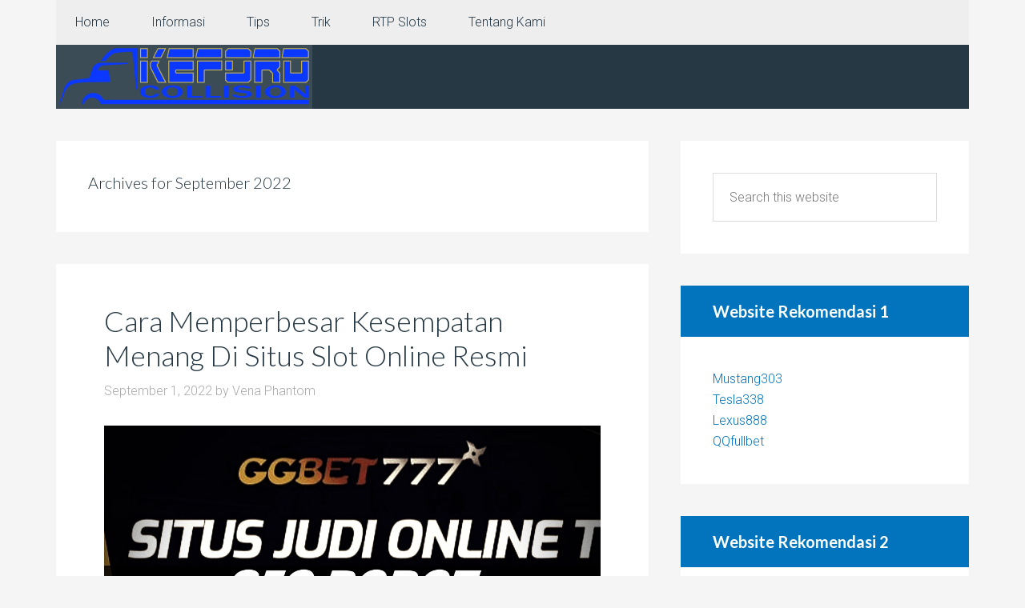

--- FILE ---
content_type: text/html; charset=UTF-8
request_url: https://kefordcollision.com/2022/09/
body_size: 10162
content:
<!DOCTYPE html>
<html lang="en-US">
<head >
<meta charset="UTF-8" />
<meta name="viewport" content="width=device-width, initial-scale=1" />
<title>September, 2022</title>
<meta name='robots' content='max-image-preview:large' />

<!-- All In One SEO Pack Pro 3.7.0ob_start_detected [-1,-1] -->
<!-- Debug String: 2JMJ7L5RSW0YVB/VLWAYKK/YBWK -->
<meta name="robots" content="noindex,follow" />

<script type="application/ld+json" class="aioseop-schema">{"@context":"https://schema.org","@graph":[{"@type":"Organization","@id":"https://kefordcollision.com/#organization","url":"https://kefordcollision.com/","name":"Keford Collision","sameAs":[]},{"@type":"WebSite","@id":"https://kefordcollision.com/#website","url":"https://kefordcollision.com/","name":"Keford Collision","publisher":{"@id":"https://kefordcollision.com/#organization"},"potentialAction":{"@type":"SearchAction","target":"https://kefordcollision.com/?s={search_term_string}","query-input":"required name=search_term_string"}},{"@type":"CollectionPage","@id":"https://kefordcollision.com/2022/09/#collectionpage","url":"https://kefordcollision.com/2022/09/","inLanguage":"en-US","name":"Month: September 2022","isPartOf":{"@id":"https://kefordcollision.com/#website"},"breadcrumb":{"@id":"https://kefordcollision.com/2022/09/#breadcrumblist"}},{"@type":"BreadcrumbList","@id":"https://kefordcollision.com/2022/09/#breadcrumblist","itemListElement":[{"@type":"ListItem","position":1,"item":{"@type":"WebPage","@id":"https://kefordcollision.com/","url":"https://kefordcollision.com/","name":"Keford Collision"}},{"@type":"ListItem","position":2,"item":{"@type":"WebPage","@id":"https://kefordcollision.com/2022/","url":"https://kefordcollision.com/2022/","name":"Year: 2022"}},{"@type":"ListItem","position":3,"item":{"@type":"WebPage","@id":"https://kefordcollision.com/2022/09/","url":"https://kefordcollision.com/2022/09/","name":"Month: September 2022"}}]}]}</script>
<link rel="canonical" href="https://kefordcollision.com/2022/09/" />
<!-- All In One SEO Pack Pro -->
<link rel='dns-prefetch' href='//fonts.googleapis.com' />
<link rel="alternate" type="application/rss+xml" title="Keford Collision &raquo; Feed" href="https://kefordcollision.com/feed/" />
<link rel="alternate" type="application/rss+xml" title="Keford Collision &raquo; Comments Feed" href="https://kefordcollision.com/comments/feed/" />
<style id='wp-img-auto-sizes-contain-inline-css' type='text/css'>
img:is([sizes=auto i],[sizes^="auto," i]){contain-intrinsic-size:3000px 1500px}
/*# sourceURL=wp-img-auto-sizes-contain-inline-css */
</style>
<link rel='stylesheet' id='agentpress-pro-css' href='https://kefordcollision.com/wp-content/themes/agentpress-pro-v3.1.3/style.css?ver=3.1.3' type='text/css' media='all' />
<style id='wp-emoji-styles-inline-css' type='text/css'>

	img.wp-smiley, img.emoji {
		display: inline !important;
		border: none !important;
		box-shadow: none !important;
		height: 1em !important;
		width: 1em !important;
		margin: 0 0.07em !important;
		vertical-align: -0.1em !important;
		background: none !important;
		padding: 0 !important;
	}
/*# sourceURL=wp-emoji-styles-inline-css */
</style>
<style id='wp-block-library-inline-css' type='text/css'>
:root{--wp-block-synced-color:#7a00df;--wp-block-synced-color--rgb:122,0,223;--wp-bound-block-color:var(--wp-block-synced-color);--wp-editor-canvas-background:#ddd;--wp-admin-theme-color:#007cba;--wp-admin-theme-color--rgb:0,124,186;--wp-admin-theme-color-darker-10:#006ba1;--wp-admin-theme-color-darker-10--rgb:0,107,160.5;--wp-admin-theme-color-darker-20:#005a87;--wp-admin-theme-color-darker-20--rgb:0,90,135;--wp-admin-border-width-focus:2px}@media (min-resolution:192dpi){:root{--wp-admin-border-width-focus:1.5px}}.wp-element-button{cursor:pointer}:root .has-very-light-gray-background-color{background-color:#eee}:root .has-very-dark-gray-background-color{background-color:#313131}:root .has-very-light-gray-color{color:#eee}:root .has-very-dark-gray-color{color:#313131}:root .has-vivid-green-cyan-to-vivid-cyan-blue-gradient-background{background:linear-gradient(135deg,#00d084,#0693e3)}:root .has-purple-crush-gradient-background{background:linear-gradient(135deg,#34e2e4,#4721fb 50%,#ab1dfe)}:root .has-hazy-dawn-gradient-background{background:linear-gradient(135deg,#faaca8,#dad0ec)}:root .has-subdued-olive-gradient-background{background:linear-gradient(135deg,#fafae1,#67a671)}:root .has-atomic-cream-gradient-background{background:linear-gradient(135deg,#fdd79a,#004a59)}:root .has-nightshade-gradient-background{background:linear-gradient(135deg,#330968,#31cdcf)}:root .has-midnight-gradient-background{background:linear-gradient(135deg,#020381,#2874fc)}:root{--wp--preset--font-size--normal:16px;--wp--preset--font-size--huge:42px}.has-regular-font-size{font-size:1em}.has-larger-font-size{font-size:2.625em}.has-normal-font-size{font-size:var(--wp--preset--font-size--normal)}.has-huge-font-size{font-size:var(--wp--preset--font-size--huge)}.has-text-align-center{text-align:center}.has-text-align-left{text-align:left}.has-text-align-right{text-align:right}.has-fit-text{white-space:nowrap!important}#end-resizable-editor-section{display:none}.aligncenter{clear:both}.items-justified-left{justify-content:flex-start}.items-justified-center{justify-content:center}.items-justified-right{justify-content:flex-end}.items-justified-space-between{justify-content:space-between}.screen-reader-text{border:0;clip-path:inset(50%);height:1px;margin:-1px;overflow:hidden;padding:0;position:absolute;width:1px;word-wrap:normal!important}.screen-reader-text:focus{background-color:#ddd;clip-path:none;color:#444;display:block;font-size:1em;height:auto;left:5px;line-height:normal;padding:15px 23px 14px;text-decoration:none;top:5px;width:auto;z-index:100000}html :where(.has-border-color){border-style:solid}html :where([style*=border-top-color]){border-top-style:solid}html :where([style*=border-right-color]){border-right-style:solid}html :where([style*=border-bottom-color]){border-bottom-style:solid}html :where([style*=border-left-color]){border-left-style:solid}html :where([style*=border-width]){border-style:solid}html :where([style*=border-top-width]){border-top-style:solid}html :where([style*=border-right-width]){border-right-style:solid}html :where([style*=border-bottom-width]){border-bottom-style:solid}html :where([style*=border-left-width]){border-left-style:solid}html :where(img[class*=wp-image-]){height:auto;max-width:100%}:where(figure){margin:0 0 1em}html :where(.is-position-sticky){--wp-admin--admin-bar--position-offset:var(--wp-admin--admin-bar--height,0px)}@media screen and (max-width:600px){html :where(.is-position-sticky){--wp-admin--admin-bar--position-offset:0px}}

/*# sourceURL=wp-block-library-inline-css */
</style><style id='global-styles-inline-css' type='text/css'>
:root{--wp--preset--aspect-ratio--square: 1;--wp--preset--aspect-ratio--4-3: 4/3;--wp--preset--aspect-ratio--3-4: 3/4;--wp--preset--aspect-ratio--3-2: 3/2;--wp--preset--aspect-ratio--2-3: 2/3;--wp--preset--aspect-ratio--16-9: 16/9;--wp--preset--aspect-ratio--9-16: 9/16;--wp--preset--color--black: #000000;--wp--preset--color--cyan-bluish-gray: #abb8c3;--wp--preset--color--white: #ffffff;--wp--preset--color--pale-pink: #f78da7;--wp--preset--color--vivid-red: #cf2e2e;--wp--preset--color--luminous-vivid-orange: #ff6900;--wp--preset--color--luminous-vivid-amber: #fcb900;--wp--preset--color--light-green-cyan: #7bdcb5;--wp--preset--color--vivid-green-cyan: #00d084;--wp--preset--color--pale-cyan-blue: #8ed1fc;--wp--preset--color--vivid-cyan-blue: #0693e3;--wp--preset--color--vivid-purple: #9b51e0;--wp--preset--gradient--vivid-cyan-blue-to-vivid-purple: linear-gradient(135deg,rgb(6,147,227) 0%,rgb(155,81,224) 100%);--wp--preset--gradient--light-green-cyan-to-vivid-green-cyan: linear-gradient(135deg,rgb(122,220,180) 0%,rgb(0,208,130) 100%);--wp--preset--gradient--luminous-vivid-amber-to-luminous-vivid-orange: linear-gradient(135deg,rgb(252,185,0) 0%,rgb(255,105,0) 100%);--wp--preset--gradient--luminous-vivid-orange-to-vivid-red: linear-gradient(135deg,rgb(255,105,0) 0%,rgb(207,46,46) 100%);--wp--preset--gradient--very-light-gray-to-cyan-bluish-gray: linear-gradient(135deg,rgb(238,238,238) 0%,rgb(169,184,195) 100%);--wp--preset--gradient--cool-to-warm-spectrum: linear-gradient(135deg,rgb(74,234,220) 0%,rgb(151,120,209) 20%,rgb(207,42,186) 40%,rgb(238,44,130) 60%,rgb(251,105,98) 80%,rgb(254,248,76) 100%);--wp--preset--gradient--blush-light-purple: linear-gradient(135deg,rgb(255,206,236) 0%,rgb(152,150,240) 100%);--wp--preset--gradient--blush-bordeaux: linear-gradient(135deg,rgb(254,205,165) 0%,rgb(254,45,45) 50%,rgb(107,0,62) 100%);--wp--preset--gradient--luminous-dusk: linear-gradient(135deg,rgb(255,203,112) 0%,rgb(199,81,192) 50%,rgb(65,88,208) 100%);--wp--preset--gradient--pale-ocean: linear-gradient(135deg,rgb(255,245,203) 0%,rgb(182,227,212) 50%,rgb(51,167,181) 100%);--wp--preset--gradient--electric-grass: linear-gradient(135deg,rgb(202,248,128) 0%,rgb(113,206,126) 100%);--wp--preset--gradient--midnight: linear-gradient(135deg,rgb(2,3,129) 0%,rgb(40,116,252) 100%);--wp--preset--font-size--small: 13px;--wp--preset--font-size--medium: 20px;--wp--preset--font-size--large: 36px;--wp--preset--font-size--x-large: 42px;--wp--preset--spacing--20: 0.44rem;--wp--preset--spacing--30: 0.67rem;--wp--preset--spacing--40: 1rem;--wp--preset--spacing--50: 1.5rem;--wp--preset--spacing--60: 2.25rem;--wp--preset--spacing--70: 3.38rem;--wp--preset--spacing--80: 5.06rem;--wp--preset--shadow--natural: 6px 6px 9px rgba(0, 0, 0, 0.2);--wp--preset--shadow--deep: 12px 12px 50px rgba(0, 0, 0, 0.4);--wp--preset--shadow--sharp: 6px 6px 0px rgba(0, 0, 0, 0.2);--wp--preset--shadow--outlined: 6px 6px 0px -3px rgb(255, 255, 255), 6px 6px rgb(0, 0, 0);--wp--preset--shadow--crisp: 6px 6px 0px rgb(0, 0, 0);}:where(.is-layout-flex){gap: 0.5em;}:where(.is-layout-grid){gap: 0.5em;}body .is-layout-flex{display: flex;}.is-layout-flex{flex-wrap: wrap;align-items: center;}.is-layout-flex > :is(*, div){margin: 0;}body .is-layout-grid{display: grid;}.is-layout-grid > :is(*, div){margin: 0;}:where(.wp-block-columns.is-layout-flex){gap: 2em;}:where(.wp-block-columns.is-layout-grid){gap: 2em;}:where(.wp-block-post-template.is-layout-flex){gap: 1.25em;}:where(.wp-block-post-template.is-layout-grid){gap: 1.25em;}.has-black-color{color: var(--wp--preset--color--black) !important;}.has-cyan-bluish-gray-color{color: var(--wp--preset--color--cyan-bluish-gray) !important;}.has-white-color{color: var(--wp--preset--color--white) !important;}.has-pale-pink-color{color: var(--wp--preset--color--pale-pink) !important;}.has-vivid-red-color{color: var(--wp--preset--color--vivid-red) !important;}.has-luminous-vivid-orange-color{color: var(--wp--preset--color--luminous-vivid-orange) !important;}.has-luminous-vivid-amber-color{color: var(--wp--preset--color--luminous-vivid-amber) !important;}.has-light-green-cyan-color{color: var(--wp--preset--color--light-green-cyan) !important;}.has-vivid-green-cyan-color{color: var(--wp--preset--color--vivid-green-cyan) !important;}.has-pale-cyan-blue-color{color: var(--wp--preset--color--pale-cyan-blue) !important;}.has-vivid-cyan-blue-color{color: var(--wp--preset--color--vivid-cyan-blue) !important;}.has-vivid-purple-color{color: var(--wp--preset--color--vivid-purple) !important;}.has-black-background-color{background-color: var(--wp--preset--color--black) !important;}.has-cyan-bluish-gray-background-color{background-color: var(--wp--preset--color--cyan-bluish-gray) !important;}.has-white-background-color{background-color: var(--wp--preset--color--white) !important;}.has-pale-pink-background-color{background-color: var(--wp--preset--color--pale-pink) !important;}.has-vivid-red-background-color{background-color: var(--wp--preset--color--vivid-red) !important;}.has-luminous-vivid-orange-background-color{background-color: var(--wp--preset--color--luminous-vivid-orange) !important;}.has-luminous-vivid-amber-background-color{background-color: var(--wp--preset--color--luminous-vivid-amber) !important;}.has-light-green-cyan-background-color{background-color: var(--wp--preset--color--light-green-cyan) !important;}.has-vivid-green-cyan-background-color{background-color: var(--wp--preset--color--vivid-green-cyan) !important;}.has-pale-cyan-blue-background-color{background-color: var(--wp--preset--color--pale-cyan-blue) !important;}.has-vivid-cyan-blue-background-color{background-color: var(--wp--preset--color--vivid-cyan-blue) !important;}.has-vivid-purple-background-color{background-color: var(--wp--preset--color--vivid-purple) !important;}.has-black-border-color{border-color: var(--wp--preset--color--black) !important;}.has-cyan-bluish-gray-border-color{border-color: var(--wp--preset--color--cyan-bluish-gray) !important;}.has-white-border-color{border-color: var(--wp--preset--color--white) !important;}.has-pale-pink-border-color{border-color: var(--wp--preset--color--pale-pink) !important;}.has-vivid-red-border-color{border-color: var(--wp--preset--color--vivid-red) !important;}.has-luminous-vivid-orange-border-color{border-color: var(--wp--preset--color--luminous-vivid-orange) !important;}.has-luminous-vivid-amber-border-color{border-color: var(--wp--preset--color--luminous-vivid-amber) !important;}.has-light-green-cyan-border-color{border-color: var(--wp--preset--color--light-green-cyan) !important;}.has-vivid-green-cyan-border-color{border-color: var(--wp--preset--color--vivid-green-cyan) !important;}.has-pale-cyan-blue-border-color{border-color: var(--wp--preset--color--pale-cyan-blue) !important;}.has-vivid-cyan-blue-border-color{border-color: var(--wp--preset--color--vivid-cyan-blue) !important;}.has-vivid-purple-border-color{border-color: var(--wp--preset--color--vivid-purple) !important;}.has-vivid-cyan-blue-to-vivid-purple-gradient-background{background: var(--wp--preset--gradient--vivid-cyan-blue-to-vivid-purple) !important;}.has-light-green-cyan-to-vivid-green-cyan-gradient-background{background: var(--wp--preset--gradient--light-green-cyan-to-vivid-green-cyan) !important;}.has-luminous-vivid-amber-to-luminous-vivid-orange-gradient-background{background: var(--wp--preset--gradient--luminous-vivid-amber-to-luminous-vivid-orange) !important;}.has-luminous-vivid-orange-to-vivid-red-gradient-background{background: var(--wp--preset--gradient--luminous-vivid-orange-to-vivid-red) !important;}.has-very-light-gray-to-cyan-bluish-gray-gradient-background{background: var(--wp--preset--gradient--very-light-gray-to-cyan-bluish-gray) !important;}.has-cool-to-warm-spectrum-gradient-background{background: var(--wp--preset--gradient--cool-to-warm-spectrum) !important;}.has-blush-light-purple-gradient-background{background: var(--wp--preset--gradient--blush-light-purple) !important;}.has-blush-bordeaux-gradient-background{background: var(--wp--preset--gradient--blush-bordeaux) !important;}.has-luminous-dusk-gradient-background{background: var(--wp--preset--gradient--luminous-dusk) !important;}.has-pale-ocean-gradient-background{background: var(--wp--preset--gradient--pale-ocean) !important;}.has-electric-grass-gradient-background{background: var(--wp--preset--gradient--electric-grass) !important;}.has-midnight-gradient-background{background: var(--wp--preset--gradient--midnight) !important;}.has-small-font-size{font-size: var(--wp--preset--font-size--small) !important;}.has-medium-font-size{font-size: var(--wp--preset--font-size--medium) !important;}.has-large-font-size{font-size: var(--wp--preset--font-size--large) !important;}.has-x-large-font-size{font-size: var(--wp--preset--font-size--x-large) !important;}
/*# sourceURL=global-styles-inline-css */
</style>

<style id='classic-theme-styles-inline-css' type='text/css'>
/*! This file is auto-generated */
.wp-block-button__link{color:#fff;background-color:#32373c;border-radius:9999px;box-shadow:none;text-decoration:none;padding:calc(.667em + 2px) calc(1.333em + 2px);font-size:1.125em}.wp-block-file__button{background:#32373c;color:#fff;text-decoration:none}
/*# sourceURL=/wp-includes/css/classic-themes.min.css */
</style>
<link rel='stylesheet' id='contact-form-7-css' href='https://kefordcollision.com/wp-content/plugins/contact-form-7/includes/css/styles.css?ver=6.1.4' type='text/css' media='all' />
<link rel='stylesheet' id='google-fonts-css' href='//fonts.googleapis.com/css?family=Lato%3A300%2C700%7CRoboto%3A700%2C300%2C400&#038;ver=3.1.3' type='text/css' media='all' />
<link rel='stylesheet' id='dashicons-css' href='https://kefordcollision.com/wp-includes/css/dashicons.min.css?ver=6.9' type='text/css' media='all' />
<script type="text/javascript" src="https://kefordcollision.com/wp-includes/js/jquery/jquery.min.js?ver=3.7.1" id="jquery-core-js"></script>
<script type="text/javascript" src="https://kefordcollision.com/wp-includes/js/jquery/jquery-migrate.min.js?ver=3.4.1" id="jquery-migrate-js"></script>
<script type="text/javascript" src="https://kefordcollision.com/wp-content/themes/agentpress-pro-v3.1.3/js/responsive-menu.js?ver=1.0.0" id="agentpress-responsive-menu-js"></script>
<link rel="https://api.w.org/" href="https://kefordcollision.com/wp-json/" /><link rel="EditURI" type="application/rsd+xml" title="RSD" href="https://kefordcollision.com/xmlrpc.php?rsd" />
<link rel="pingback" href="https://kefordcollision.com/xmlrpc.php" />
<style type="text/css">.site-title a { background: url(https://kefordcollision.com/wp-content/uploads/2024/12/cropped-kefordcollision.png) no-repeat !important; }</style>
<link rel="icon" href="https://kefordcollision.com/wp-content/uploads/2024/12/cropped-asdasdawa-32x32.png" sizes="32x32" />
<link rel="icon" href="https://kefordcollision.com/wp-content/uploads/2024/12/cropped-asdasdawa-192x192.png" sizes="192x192" />
<link rel="apple-touch-icon" href="https://kefordcollision.com/wp-content/uploads/2024/12/cropped-asdasdawa-180x180.png" />
<meta name="msapplication-TileImage" content="https://kefordcollision.com/wp-content/uploads/2024/12/cropped-asdasdawa-270x270.png" />
</head>
<body class="archive date wp-theme-genesis wp-child-theme-agentpress-pro-v313 custom-header header-image header-full-width content-sidebar genesis-breadcrumbs-hidden genesis-footer-widgets-hidden agentpress-pro-blue" itemscope itemtype="https://schema.org/WebPage"><div class="site-container"><nav class="nav-primary" aria-label="Main" itemscope itemtype="https://schema.org/SiteNavigationElement"><div class="wrap"><ul id="menu-m1" class="menu genesis-nav-menu menu-primary"><li id="menu-item-25" class="menu-item menu-item-type-custom menu-item-object-custom menu-item-home menu-item-25"><a href="https://kefordcollision.com/" itemprop="url"><span itemprop="name">Home</span></a></li>
<li id="menu-item-28" class="menu-item menu-item-type-post_type menu-item-object-page menu-item-has-children menu-item-28"><a href="https://kefordcollision.com/informasi/" itemprop="url"><span itemprop="name">Informasi</span></a>
<ul class="sub-menu">
	<li id="menu-item-245" class="menu-item menu-item-type-taxonomy menu-item-object-category menu-item-245"><a href="https://kefordcollision.com/category/slot-online/" itemprop="url"><span itemprop="name">Slot Online</span></a></li>
	<li id="menu-item-246" class="menu-item menu-item-type-taxonomy menu-item-object-category menu-item-246"><a href="https://kefordcollision.com/category/live-casino/" itemprop="url"><span itemprop="name">Live Casino</span></a></li>
	<li id="menu-item-247" class="menu-item menu-item-type-taxonomy menu-item-object-category menu-item-247"><a href="https://kefordcollision.com/category/sportsbook/" itemprop="url"><span itemprop="name">Sportsbook</span></a></li>
	<li id="menu-item-248" class="menu-item menu-item-type-taxonomy menu-item-object-category menu-item-248"><a href="https://kefordcollision.com/category/togel/" itemprop="url"><span itemprop="name">Togel</span></a></li>
	<li id="menu-item-249" class="menu-item menu-item-type-taxonomy menu-item-object-category menu-item-249"><a href="https://kefordcollision.com/category/poker/" itemprop="url"><span itemprop="name">Poker</span></a></li>
	<li id="menu-item-250" class="menu-item menu-item-type-taxonomy menu-item-object-category menu-item-250"><a href="https://kefordcollision.com/category/arcade-games/" itemprop="url"><span itemprop="name">Arcade Games</span></a></li>
</ul>
</li>
<li id="menu-item-251" class="menu-item menu-item-type-taxonomy menu-item-object-category menu-item-251"><a href="https://kefordcollision.com/category/tips/" itemprop="url"><span itemprop="name">Tips</span></a></li>
<li id="menu-item-252" class="menu-item menu-item-type-taxonomy menu-item-object-category menu-item-252"><a href="https://kefordcollision.com/category/trik/" itemprop="url"><span itemprop="name">Trik</span></a></li>
<li id="menu-item-253" class="menu-item menu-item-type-taxonomy menu-item-object-category menu-item-253"><a href="https://kefordcollision.com/category/rtp-slots/" itemprop="url"><span itemprop="name">RTP Slots</span></a></li>
<li id="menu-item-254" class="menu-item menu-item-type-post_type menu-item-object-page menu-item-254"><a href="https://kefordcollision.com/tentang-kami/" itemprop="url"><span itemprop="name">Tentang Kami</span></a></li>
</ul></div></nav><header class="site-header" itemscope itemtype="https://schema.org/WPHeader"><div class="wrap"><div class="title-area"><p class="site-title" itemprop="headline"><a href="https://kefordcollision.com/">Keford Collision</a></p><p class="site-description" itemprop="description">Kriteria Judi Slot Online Terbaik &amp; Terpercaya 2024</p></div></div></header><div class="site-inner"><div class="wrap"><div class="content-sidebar-wrap"><main class="content"><div class="archive-description date-archive-description archive-date"><h1 class="archive-title">Archives for  September 2022</h1></div><article class="post-73 post type-post status-publish format-standard has-post-thumbnail category-blog category-informasi category-rtp-slots category-slot-online category-tips category-trik entry" aria-label="Cara Memperbesar Kesempatan Menang Di Situs Slot Online Resmi" itemscope itemtype="https://schema.org/CreativeWork"><header class="entry-header"><h2 class="entry-title" itemprop="headline"><a class="entry-title-link" rel="bookmark" href="https://kefordcollision.com/cara-memperbesar-kesempatan-menang-slot-online-resmi/">Cara Memperbesar Kesempatan Menang Di Situs Slot Online Resmi</a></h2>
<p class="entry-meta"><time class="entry-time" itemprop="datePublished" datetime="2022-09-01T18:04:16+07:00">September 1, 2022</time> by <span class="entry-author" itemprop="author" itemscope itemtype="https://schema.org/Person"><a href="https://kefordcollision.com/author/seorobotx/" class="entry-author-link" rel="author" itemprop="url"><span class="entry-author-name" itemprop="name">Vena Phantom</span></a></span>  </p></header><div class="entry-content" itemprop="text"><a class="entry-image-link" href="https://kefordcollision.com/cara-memperbesar-kesempatan-menang-slot-online-resmi/" aria-hidden="true" tabindex="-1"><img width="1080" height="720" src="https://kefordcollision.com/wp-content/uploads/2022/08/batch_51866308114_63e310b478_b.jpg" class=" post-image entry-image" alt="Cara Memperbesar Kesempatan Menang Di Situs Slot Online Resmi" itemprop="image" decoding="async" srcset="https://kefordcollision.com/wp-content/uploads/2022/08/batch_51866308114_63e310b478_b.jpg 1080w, https://kefordcollision.com/wp-content/uploads/2022/08/batch_51866308114_63e310b478_b-300x200.jpg 300w, https://kefordcollision.com/wp-content/uploads/2022/08/batch_51866308114_63e310b478_b-1024x683.jpg 1024w, https://kefordcollision.com/wp-content/uploads/2022/08/batch_51866308114_63e310b478_b-768x512.jpg 768w" sizes="(max-width: 1080px) 100vw, 1080px" /></a><p><span style="font-weight: 400;">Buat para pemula yang ingin bermain di situs slot online resmi, ketahuilah bahwasanya game slot yang dimainkan adalah permainan yang bisa mendatangkan hasil dengan jumlah yang sangat besar. Hanya saja tidak banyak petaruh yang mengetahuinya. </span></p>
<p><span style="font-weight: 400;">Jadi para petaruh yang bermain game slot online tidak begitu mengetahui jika hasil yang besar bisa didapatkan dari permainan ini. Maka dari itu, kejar kemenangan dalam permainan slot dengan cara-cara di bawah ini. jadi silahkan pelajari dulu kemudian pahami supaya kesempatan menang yang kamu dapatkan jauh lebih besar.</span></p>
<h2><strong>Cara Meningkatkan Kesempatan Menang Saat Bertaruh Di Situs Slot Online Resmi</strong></h2>
<p><span style="font-weight: 400;">Meningkatkan kemenangan pada saat bermain game judi slot online adalah salah satu hal yang harus dipikirkan dengan baik oleh player. Karena ketika kesempatan menang yang didapatkan sudah besar, maka petaruh bisa dapatkan kemenangan dengan mudah. </span></p>
<p><span style="font-weight: 400;">Tapi kebanyakan petaruh pemula berpikir jika kemenangan hanya diberikan oleh petaruh yang sudah profesional saja. Padahal game ini bisa dimenangkan oleh siapa saja bahkan petaruh pemula sekalipun. Nah berikut ini sudah ada informasi mengenai cara tingkatkan kesempatan menang saat bertaruh di situs slot resmi:</span></p>
<ul>
<li><strong>Pilih Slot Gacor</strong></li>
</ul>
<p><span style="font-weight: 400;">Pertama, kamu harus pandai dalam memilih game judi slot online gacor. Jadi apabila ingin bermain taruhan online, pemilihan game slot wajib dilakukan sebelum taruhan dimulai. Game slot gacor adalah permainan judi dengan peluang menang tinggi di dalamnya. Jadi apabila kamu memilih game slot gacor seperti ini, kesempatan menang yang besar pasti akan segera kamu dapatkan.</span></p>
<p><span style="font-weight: 400;">Salah satu ciri dari game slot gacor adalah RTP Dalam game yang tinggi. Jadi buat yang ingin bertaruh dengan sistem daring, cobalah mencari game slot yang menawarkan RTP tinggi sehingga kesempatan menang yang besar bisa didapatkan dengan mudah. Semakin tinggi RTP akan membuat peluang menang yang didapatkan oleh petaruh juga tinggi pula.</span></p>
<ul>
<li><strong>Bermain Secara Rutin</strong></li>
</ul>
<p><span style="font-weight: 400;">Kemudian, para player yang ingin bermain judi slot online harus mainkan game ini secara rutin. Ini menjadi panduan kedua untuk pemula yang ingin sekali tingkatkan kesempatan menang dalam taruhan slot online. pada saat berada di dalam situs slot online resmi, kamu bisa dapatkan game slot di setiap harinya dengan mudah.</span></p>
<p><span style="font-weight: 400;">Jadi bila ingin bermain game slot dengan cara online, mainkan saja permainan ini secara rutin. Jika kamu sudah melakukannya, barulah kamu bisa mengenal lebih jauh seperti apa game slot dan bagaimana game ini bisa memberikan banyak kemenangan buat player yang bertaruh. Ini adalah informasi yang sangat berguna buat para player Indonesia.</span></p>
<ul>
<li><strong>Bermain di Game Slot Terbaru</strong></li>
</ul>
<p><span style="font-weight: 400;">Dan terakhir, coba mainkan game judi slot online bersama game slot terbaru. Jadi untuk yang suka dengan permainan slot online, cobalah untuk bermain pada game slot yang masih baru atau fresh. Biasanya developer atau pengembang game slot akan terus memunculkan game baru supaya petaruh tidak cepat merasa bosan karena bermain pada game yang itu-itu saja.</span></p>
<p><span style="font-weight: 400;">Itulah cara meningkatkan kesempatan menang pada saat bertaruh di situs slot online resmi. Jika semua cara di atas sudah dilakukan, lebih gampang untuk kamu menerima kemenangan dalam permainan ini. </span></p>
<p><span style="font-weight: 400;">Bukan hanya itu saja,kamu juga akan mendapatkan banyak sekali uang tambahan yang masuk ke dalam kantong jika kemenangan dalam permainan slot benar-benar bisa kamu dapatkan. Jadi jangan lupa untuk mainkan game ini di waktu luang supaya menghasilkan banyak keuntungan. Selamat mencoba.</span></p>
</div><footer class="entry-footer"><p class="entry-meta"><span class="entry-categories">Filed Under: <a href="https://kefordcollision.com/category/blog/" rel="category tag">Blog</a>, <a href="https://kefordcollision.com/category/informasi/" rel="category tag">Informasi</a>, <a href="https://kefordcollision.com/category/rtp-slots/" rel="category tag">RTP Slots</a>, <a href="https://kefordcollision.com/category/slot-online/" rel="category tag">Slot Online</a>, <a href="https://kefordcollision.com/category/tips/" rel="category tag">Tips</a>, <a href="https://kefordcollision.com/category/trik/" rel="category tag">Trik</a></span> </p></footer></article></main><aside class="sidebar sidebar-primary widget-area" role="complementary" aria-label="Primary Sidebar" itemscope itemtype="https://schema.org/WPSideBar"><section id="search-2" class="widget widget_search"><div class="widget-wrap"><form class="search-form" method="get" action="https://kefordcollision.com/" role="search" itemprop="potentialAction" itemscope itemtype="https://schema.org/SearchAction"><input class="search-form-input" type="search" name="s" id="searchform-1" placeholder="Search this website" itemprop="query-input"><input class="search-form-submit" type="submit" value="Search"><meta content="https://kefordcollision.com/?s={s}" itemprop="target"></form></div></section>
<section id="custom_html-7" class="widget_text widget widget_custom_html"><div class="widget_text widget-wrap"><h4 class="widget-title widgettitle">Website Rekomendasi 1</h4>
<div class="textwidget custom-html-widget"><a href="https://www.martylog.com/">Mustang303</a>
<br>
<a href="https://drchristophermetzler.com/">Tesla338</a>
<br>
<a href="https://www.radiumtownpress.com/">Lexus888</a>
<br>
<a href="https://www.merchantsofair.com/">QQfullbet</a>
<br></div></div></section>
<section id="custom_html-9" class="widget_text widget widget_custom_html"><div class="widget_text widget-wrap"><h4 class="widget-title widgettitle">Website Rekomendasi 2</h4>
<div class="textwidget custom-html-widget"><a href="https://golfe-annonces.com/">slot online</a>
<br>
<a href="https://villalangka.com/">situs slot</a>
<br>
<a href="https://www.ecarediary.com">bandar slot gacor</a>
<br>
<a href="https://www.lincolnportrait.com">slot gacor terbaru</a>
<br>
<a href="https://www.bayousmokehouse.com/">slot gacor hari ini</a>
<br>
<a href="https://www.dewa234slot.com">judi slot online</a>
<br>
<a href="https://www.cobra33.co/">mpo slot</a>
<br></div></div></section>

		<section id="recent-posts-2" class="widget widget_recent_entries"><div class="widget-wrap">
		<h4 class="widget-title widgettitle">Recent Posts</h4>

		<ul>
											<li>
					<a href="https://kefordcollision.com/layanan-demo-online-24-jam-nonstop/">Layanan Demo Online 24 Jam Nonstop Tanpa Adanya Hari Libur</a>
									</li>
											<li>
					<a href="https://kefordcollision.com/link-situs-slot-gacor-hari-ini/">Cari Tahu Ciri – Ciri Link Situs Slot Gacor Hari Ini Palsu di Internet Berikut</a>
									</li>
											<li>
					<a href="https://kefordcollision.com/cara-main-slot-maksimal-menang/">Cara Main Slot Bonus 100 agar Maksimal Menang</a>
									</li>
											<li>
					<a href="https://kefordcollision.com/mengenal-bonus-turn-over-slot/">Mengenal Bonus Turn Over di Situs Slot Gacor </a>
									</li>
											<li>
					<a href="https://kefordcollision.com/kunci-kemenangan-main-slot-gacor/">Kunci Kemenangan Ada di Kendali Diri Salah Satu Tips dan Strategi Main Slot Gacor</a>
									</li>
					</ul>

		</div></section>
<section id="categories-6" class="widget widget_categories"><div class="widget-wrap"><h4 class="widget-title widgettitle">Categories</h4>

			<ul>
					<li class="cat-item cat-item-3"><a href="https://kefordcollision.com/category/blog/">Blog</a>
</li>
	<li class="cat-item cat-item-5"><a href="https://kefordcollision.com/category/informasi/">Informasi</a>
</li>
	<li class="cat-item cat-item-13"><a href="https://kefordcollision.com/category/rtp-slots/">RTP Slots</a>
</li>
	<li class="cat-item cat-item-4"><a href="https://kefordcollision.com/category/slot-online/">Slot Online</a>
</li>
	<li class="cat-item cat-item-11"><a href="https://kefordcollision.com/category/tips/">Tips</a>
</li>
	<li class="cat-item cat-item-8"><a href="https://kefordcollision.com/category/togel/">Togel</a>
</li>
	<li class="cat-item cat-item-12"><a href="https://kefordcollision.com/category/trik/">Trik</a>
</li>
			</ul>

			</div></section>
<section id="archives-4" class="widget widget_archive"><div class="widget-wrap"><h4 class="widget-title widgettitle">Archives</h4>

			<ul>
					<li><a href='https://kefordcollision.com/2025/11/'>November 2025</a></li>
	<li><a href='https://kefordcollision.com/2025/10/'>October 2025</a></li>
	<li><a href='https://kefordcollision.com/2025/09/'>September 2025</a></li>
	<li><a href='https://kefordcollision.com/2025/08/'>August 2025</a></li>
	<li><a href='https://kefordcollision.com/2025/07/'>July 2025</a></li>
	<li><a href='https://kefordcollision.com/2025/06/'>June 2025</a></li>
	<li><a href='https://kefordcollision.com/2025/05/'>May 2025</a></li>
	<li><a href='https://kefordcollision.com/2025/04/'>April 2025</a></li>
	<li><a href='https://kefordcollision.com/2025/02/'>February 2025</a></li>
	<li><a href='https://kefordcollision.com/2025/01/'>January 2025</a></li>
	<li><a href='https://kefordcollision.com/2024/12/'>December 2024</a></li>
	<li><a href='https://kefordcollision.com/2024/11/'>November 2024</a></li>
	<li><a href='https://kefordcollision.com/2024/10/'>October 2024</a></li>
	<li><a href='https://kefordcollision.com/2024/09/'>September 2024</a></li>
	<li><a href='https://kefordcollision.com/2024/08/'>August 2024</a></li>
	<li><a href='https://kefordcollision.com/2024/07/'>July 2024</a></li>
	<li><a href='https://kefordcollision.com/2024/06/'>June 2024</a></li>
	<li><a href='https://kefordcollision.com/2024/05/'>May 2024</a></li>
	<li><a href='https://kefordcollision.com/2024/04/'>April 2024</a></li>
	<li><a href='https://kefordcollision.com/2024/03/'>March 2024</a></li>
	<li><a href='https://kefordcollision.com/2024/02/'>February 2024</a></li>
	<li><a href='https://kefordcollision.com/2024/01/'>January 2024</a></li>
	<li><a href='https://kefordcollision.com/2023/12/'>December 2023</a></li>
	<li><a href='https://kefordcollision.com/2023/11/'>November 2023</a></li>
	<li><a href='https://kefordcollision.com/2023/10/'>October 2023</a></li>
	<li><a href='https://kefordcollision.com/2023/09/'>September 2023</a></li>
	<li><a href='https://kefordcollision.com/2023/05/'>May 2023</a></li>
	<li><a href='https://kefordcollision.com/2023/03/'>March 2023</a></li>
	<li><a href='https://kefordcollision.com/2022/12/'>December 2022</a></li>
	<li><a href='https://kefordcollision.com/2022/11/'>November 2022</a></li>
	<li><a href='https://kefordcollision.com/2022/10/'>October 2022</a></li>
	<li><a href='https://kefordcollision.com/2022/09/' aria-current="page">September 2022</a></li>
	<li><a href='https://kefordcollision.com/2022/08/'>August 2022</a></li>
	<li><a href='https://kefordcollision.com/2022/07/'>July 2022</a></li>
	<li><a href='https://kefordcollision.com/2022/06/'>June 2022</a></li>
	<li><a href='https://kefordcollision.com/2022/05/'>May 2022</a></li>
			</ul>

			</div></section>
</aside></div></div></div><footer class="site-footer" itemscope itemtype="https://schema.org/WPFooter"><div class="wrap"><p>Copyright © 2022 keford collision | All Rights Reserved</p></div></footer></div><script type="speculationrules">
{"prefetch":[{"source":"document","where":{"and":[{"href_matches":"/*"},{"not":{"href_matches":["/wp-*.php","/wp-admin/*","/wp-content/uploads/*","/wp-content/*","/wp-content/plugins/*","/wp-content/themes/agentpress-pro-v3.1.3/*","/wp-content/themes/genesis/*","/*\\?(.+)"]}},{"not":{"selector_matches":"a[rel~=\"nofollow\"]"}},{"not":{"selector_matches":".no-prefetch, .no-prefetch a"}}]},"eagerness":"conservative"}]}
</script>
<script type="text/javascript" src="https://kefordcollision.com/wp-includes/js/dist/hooks.min.js?ver=dd5603f07f9220ed27f1" id="wp-hooks-js"></script>
<script type="text/javascript" src="https://kefordcollision.com/wp-includes/js/dist/i18n.min.js?ver=c26c3dc7bed366793375" id="wp-i18n-js"></script>
<script type="text/javascript" id="wp-i18n-js-after">
/* <![CDATA[ */
wp.i18n.setLocaleData( { 'text direction\u0004ltr': [ 'ltr' ] } );
//# sourceURL=wp-i18n-js-after
/* ]]> */
</script>
<script type="text/javascript" src="https://kefordcollision.com/wp-content/plugins/contact-form-7/includes/swv/js/index.js?ver=6.1.4" id="swv-js"></script>
<script type="text/javascript" id="contact-form-7-js-before">
/* <![CDATA[ */
var wpcf7 = {
    "api": {
        "root": "https:\/\/kefordcollision.com\/wp-json\/",
        "namespace": "contact-form-7\/v1"
    },
    "cached": 1
};
//# sourceURL=contact-form-7-js-before
/* ]]> */
</script>
<script type="text/javascript" src="https://kefordcollision.com/wp-content/plugins/contact-form-7/includes/js/index.js?ver=6.1.4" id="contact-form-7-js"></script>
<script id="wp-emoji-settings" type="application/json">
{"baseUrl":"https://s.w.org/images/core/emoji/17.0.2/72x72/","ext":".png","svgUrl":"https://s.w.org/images/core/emoji/17.0.2/svg/","svgExt":".svg","source":{"concatemoji":"https://kefordcollision.com/wp-includes/js/wp-emoji-release.min.js?ver=6.9"}}
</script>
<script type="module">
/* <![CDATA[ */
/*! This file is auto-generated */
const a=JSON.parse(document.getElementById("wp-emoji-settings").textContent),o=(window._wpemojiSettings=a,"wpEmojiSettingsSupports"),s=["flag","emoji"];function i(e){try{var t={supportTests:e,timestamp:(new Date).valueOf()};sessionStorage.setItem(o,JSON.stringify(t))}catch(e){}}function c(e,t,n){e.clearRect(0,0,e.canvas.width,e.canvas.height),e.fillText(t,0,0);t=new Uint32Array(e.getImageData(0,0,e.canvas.width,e.canvas.height).data);e.clearRect(0,0,e.canvas.width,e.canvas.height),e.fillText(n,0,0);const a=new Uint32Array(e.getImageData(0,0,e.canvas.width,e.canvas.height).data);return t.every((e,t)=>e===a[t])}function p(e,t){e.clearRect(0,0,e.canvas.width,e.canvas.height),e.fillText(t,0,0);var n=e.getImageData(16,16,1,1);for(let e=0;e<n.data.length;e++)if(0!==n.data[e])return!1;return!0}function u(e,t,n,a){switch(t){case"flag":return n(e,"\ud83c\udff3\ufe0f\u200d\u26a7\ufe0f","\ud83c\udff3\ufe0f\u200b\u26a7\ufe0f")?!1:!n(e,"\ud83c\udde8\ud83c\uddf6","\ud83c\udde8\u200b\ud83c\uddf6")&&!n(e,"\ud83c\udff4\udb40\udc67\udb40\udc62\udb40\udc65\udb40\udc6e\udb40\udc67\udb40\udc7f","\ud83c\udff4\u200b\udb40\udc67\u200b\udb40\udc62\u200b\udb40\udc65\u200b\udb40\udc6e\u200b\udb40\udc67\u200b\udb40\udc7f");case"emoji":return!a(e,"\ud83e\u1fac8")}return!1}function f(e,t,n,a){let r;const o=(r="undefined"!=typeof WorkerGlobalScope&&self instanceof WorkerGlobalScope?new OffscreenCanvas(300,150):document.createElement("canvas")).getContext("2d",{willReadFrequently:!0}),s=(o.textBaseline="top",o.font="600 32px Arial",{});return e.forEach(e=>{s[e]=t(o,e,n,a)}),s}function r(e){var t=document.createElement("script");t.src=e,t.defer=!0,document.head.appendChild(t)}a.supports={everything:!0,everythingExceptFlag:!0},new Promise(t=>{let n=function(){try{var e=JSON.parse(sessionStorage.getItem(o));if("object"==typeof e&&"number"==typeof e.timestamp&&(new Date).valueOf()<e.timestamp+604800&&"object"==typeof e.supportTests)return e.supportTests}catch(e){}return null}();if(!n){if("undefined"!=typeof Worker&&"undefined"!=typeof OffscreenCanvas&&"undefined"!=typeof URL&&URL.createObjectURL&&"undefined"!=typeof Blob)try{var e="postMessage("+f.toString()+"("+[JSON.stringify(s),u.toString(),c.toString(),p.toString()].join(",")+"));",a=new Blob([e],{type:"text/javascript"});const r=new Worker(URL.createObjectURL(a),{name:"wpTestEmojiSupports"});return void(r.onmessage=e=>{i(n=e.data),r.terminate(),t(n)})}catch(e){}i(n=f(s,u,c,p))}t(n)}).then(e=>{for(const n in e)a.supports[n]=e[n],a.supports.everything=a.supports.everything&&a.supports[n],"flag"!==n&&(a.supports.everythingExceptFlag=a.supports.everythingExceptFlag&&a.supports[n]);var t;a.supports.everythingExceptFlag=a.supports.everythingExceptFlag&&!a.supports.flag,a.supports.everything||((t=a.source||{}).concatemoji?r(t.concatemoji):t.wpemoji&&t.twemoji&&(r(t.twemoji),r(t.wpemoji)))});
//# sourceURL=https://kefordcollision.com/wp-includes/js/wp-emoji-loader.min.js
/* ]]> */
</script>
<script defer src="https://static.cloudflareinsights.com/beacon.min.js/vcd15cbe7772f49c399c6a5babf22c1241717689176015" integrity="sha512-ZpsOmlRQV6y907TI0dKBHq9Md29nnaEIPlkf84rnaERnq6zvWvPUqr2ft8M1aS28oN72PdrCzSjY4U6VaAw1EQ==" data-cf-beacon='{"version":"2024.11.0","token":"d00a583a8ba64c4caadd912d3dd47cb9","r":1,"server_timing":{"name":{"cfCacheStatus":true,"cfEdge":true,"cfExtPri":true,"cfL4":true,"cfOrigin":true,"cfSpeedBrain":true},"location_startswith":null}}' crossorigin="anonymous"></script>
</body></html>
